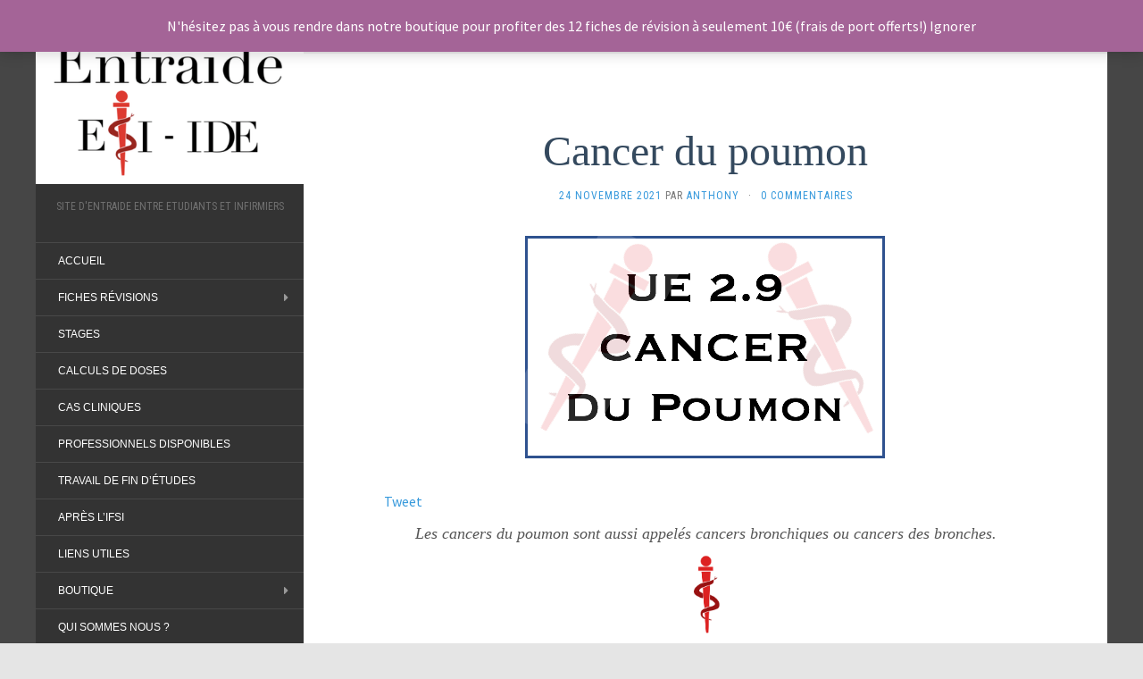

--- FILE ---
content_type: text/html; charset=UTF-8
request_url: https://entraide-esi-ide.com/tag/plevre/
body_size: 20731
content:
<!DOCTYPE html>
<html lang="fr-FR">
<head>
<meta charset="UTF-8" />
<meta http-equiv="X-UA-Compatible" content="IE=edge">
<meta name="viewport" content="width=device-width, initial-scale=1.0" />
<link rel="profile" href="https://gmpg.org/xfn/11" />
<link rel="pingback" href="https://entraide-esi-ide.com/xmlrpc.php" />
<meta name='robots' content='index, follow, max-image-preview:large, max-snippet:-1, max-video-preview:-1' />
<!-- This site is optimized with the Yoast SEO plugin v26.6 - https://yoast.com/wordpress/plugins/seo/ -->
<title>Archives des plèvre - ENTRAIDE ESI IDE</title>
<link rel="canonical" href="https://entraide-esi-ide.com/tag/plevre/" />
<meta property="og:locale" content="fr_FR" />
<meta property="og:type" content="article" />
<meta property="og:title" content="Archives des plèvre - ENTRAIDE ESI IDE" />
<meta property="og:url" content="https://entraide-esi-ide.com/tag/plevre/" />
<meta property="og:site_name" content="ENTRAIDE ESI IDE" />
<meta name="twitter:card" content="summary_large_image" />
<meta name="twitter:site" content="@ide_esi" />
<script type="application/ld+json" class="yoast-schema-graph">{"@context":"https://schema.org","@graph":[{"@type":"CollectionPage","@id":"https://entraide-esi-ide.com/tag/plevre/","url":"https://entraide-esi-ide.com/tag/plevre/","name":"Archives des plèvre - ENTRAIDE ESI IDE","isPartOf":{"@id":"https://entraide-esi-ide.com/#website"},"primaryImageOfPage":{"@id":"https://entraide-esi-ide.com/tag/plevre/#primaryimage"},"image":{"@id":"https://entraide-esi-ide.com/tag/plevre/#primaryimage"},"thumbnailUrl":"https://entraide-esi-ide.com/wp-content/uploads/2021/11/cancer-du-poumon.png","breadcrumb":{"@id":"https://entraide-esi-ide.com/tag/plevre/#breadcrumb"},"inLanguage":"fr-FR"},{"@type":"ImageObject","inLanguage":"fr-FR","@id":"https://entraide-esi-ide.com/tag/plevre/#primaryimage","url":"https://entraide-esi-ide.com/wp-content/uploads/2021/11/cancer-du-poumon.png","contentUrl":"https://entraide-esi-ide.com/wp-content/uploads/2021/11/cancer-du-poumon.png","width":412,"height":259},{"@type":"BreadcrumbList","@id":"https://entraide-esi-ide.com/tag/plevre/#breadcrumb","itemListElement":[{"@type":"ListItem","position":1,"name":"Accueil","item":"https://entraide-esi-ide.com/"},{"@type":"ListItem","position":2,"name":"plèvre"}]},{"@type":"WebSite","@id":"https://entraide-esi-ide.com/#website","url":"https://entraide-esi-ide.com/","name":"ENTRAIDE ESI IDE","description":"Site d&#039;Entraide entre Etudiants et Infirmiers","potentialAction":[{"@type":"SearchAction","target":{"@type":"EntryPoint","urlTemplate":"https://entraide-esi-ide.com/?s={search_term_string}"},"query-input":{"@type":"PropertyValueSpecification","valueRequired":true,"valueName":"search_term_string"}}],"inLanguage":"fr-FR"}]}</script>
<!-- / Yoast SEO plugin. -->
<link rel='dns-prefetch' href='//fonts.googleapis.com' />
<link rel="alternate" type="application/rss+xml" title="ENTRAIDE ESI IDE &raquo; Flux" href="https://entraide-esi-ide.com/feed/" />
<link rel="alternate" type="application/rss+xml" title="ENTRAIDE ESI IDE &raquo; Flux des commentaires" href="https://entraide-esi-ide.com/comments/feed/" />
<link rel="alternate" type="application/rss+xml" title="ENTRAIDE ESI IDE &raquo; Flux de l’étiquette plèvre" href="https://entraide-esi-ide.com/tag/plevre/feed/" />
<style id='wp-img-auto-sizes-contain-inline-css' type='text/css'>
img:is([sizes=auto i],[sizes^="auto," i]){contain-intrinsic-size:3000px 1500px}
/*# sourceURL=wp-img-auto-sizes-contain-inline-css */
</style>
<style id='wp-emoji-styles-inline-css' type='text/css'>
img.wp-smiley, img.emoji {
display: inline !important;
border: none !important;
box-shadow: none !important;
height: 1em !important;
width: 1em !important;
margin: 0 0.07em !important;
vertical-align: -0.1em !important;
background: none !important;
padding: 0 !important;
}
/*# sourceURL=wp-emoji-styles-inline-css */
</style>
<style id='wp-block-library-inline-css' type='text/css'>
:root{--wp-block-synced-color:#7a00df;--wp-block-synced-color--rgb:122,0,223;--wp-bound-block-color:var(--wp-block-synced-color);--wp-editor-canvas-background:#ddd;--wp-admin-theme-color:#007cba;--wp-admin-theme-color--rgb:0,124,186;--wp-admin-theme-color-darker-10:#006ba1;--wp-admin-theme-color-darker-10--rgb:0,107,160.5;--wp-admin-theme-color-darker-20:#005a87;--wp-admin-theme-color-darker-20--rgb:0,90,135;--wp-admin-border-width-focus:2px}@media (min-resolution:192dpi){:root{--wp-admin-border-width-focus:1.5px}}.wp-element-button{cursor:pointer}:root .has-very-light-gray-background-color{background-color:#eee}:root .has-very-dark-gray-background-color{background-color:#313131}:root .has-very-light-gray-color{color:#eee}:root .has-very-dark-gray-color{color:#313131}:root .has-vivid-green-cyan-to-vivid-cyan-blue-gradient-background{background:linear-gradient(135deg,#00d084,#0693e3)}:root .has-purple-crush-gradient-background{background:linear-gradient(135deg,#34e2e4,#4721fb 50%,#ab1dfe)}:root .has-hazy-dawn-gradient-background{background:linear-gradient(135deg,#faaca8,#dad0ec)}:root .has-subdued-olive-gradient-background{background:linear-gradient(135deg,#fafae1,#67a671)}:root .has-atomic-cream-gradient-background{background:linear-gradient(135deg,#fdd79a,#004a59)}:root .has-nightshade-gradient-background{background:linear-gradient(135deg,#330968,#31cdcf)}:root .has-midnight-gradient-background{background:linear-gradient(135deg,#020381,#2874fc)}:root{--wp--preset--font-size--normal:16px;--wp--preset--font-size--huge:42px}.has-regular-font-size{font-size:1em}.has-larger-font-size{font-size:2.625em}.has-normal-font-size{font-size:var(--wp--preset--font-size--normal)}.has-huge-font-size{font-size:var(--wp--preset--font-size--huge)}.has-text-align-center{text-align:center}.has-text-align-left{text-align:left}.has-text-align-right{text-align:right}.has-fit-text{white-space:nowrap!important}#end-resizable-editor-section{display:none}.aligncenter{clear:both}.items-justified-left{justify-content:flex-start}.items-justified-center{justify-content:center}.items-justified-right{justify-content:flex-end}.items-justified-space-between{justify-content:space-between}.screen-reader-text{border:0;clip-path:inset(50%);height:1px;margin:-1px;overflow:hidden;padding:0;position:absolute;width:1px;word-wrap:normal!important}.screen-reader-text:focus{background-color:#ddd;clip-path:none;color:#444;display:block;font-size:1em;height:auto;left:5px;line-height:normal;padding:15px 23px 14px;text-decoration:none;top:5px;width:auto;z-index:100000}html :where(.has-border-color){border-style:solid}html :where([style*=border-top-color]){border-top-style:solid}html :where([style*=border-right-color]){border-right-style:solid}html :where([style*=border-bottom-color]){border-bottom-style:solid}html :where([style*=border-left-color]){border-left-style:solid}html :where([style*=border-width]){border-style:solid}html :where([style*=border-top-width]){border-top-style:solid}html :where([style*=border-right-width]){border-right-style:solid}html :where([style*=border-bottom-width]){border-bottom-style:solid}html :where([style*=border-left-width]){border-left-style:solid}html :where(img[class*=wp-image-]){height:auto;max-width:100%}:where(figure){margin:0 0 1em}html :where(.is-position-sticky){--wp-admin--admin-bar--position-offset:var(--wp-admin--admin-bar--height,0px)}@media screen and (max-width:600px){html :where(.is-position-sticky){--wp-admin--admin-bar--position-offset:0px}}
/*# sourceURL=wp-block-library-inline-css */
</style><style id='wp-block-button-inline-css' type='text/css'>
.wp-block-button__link{align-content:center;box-sizing:border-box;cursor:pointer;display:inline-block;height:100%;text-align:center;word-break:break-word}.wp-block-button__link.aligncenter{text-align:center}.wp-block-button__link.alignright{text-align:right}:where(.wp-block-button__link){border-radius:9999px;box-shadow:none;padding:calc(.667em + 2px) calc(1.333em + 2px);text-decoration:none}.wp-block-button[style*=text-decoration] .wp-block-button__link{text-decoration:inherit}.wp-block-buttons>.wp-block-button.has-custom-width{max-width:none}.wp-block-buttons>.wp-block-button.has-custom-width .wp-block-button__link{width:100%}.wp-block-buttons>.wp-block-button.has-custom-font-size .wp-block-button__link{font-size:inherit}.wp-block-buttons>.wp-block-button.wp-block-button__width-25{width:calc(25% - var(--wp--style--block-gap, .5em)*.75)}.wp-block-buttons>.wp-block-button.wp-block-button__width-50{width:calc(50% - var(--wp--style--block-gap, .5em)*.5)}.wp-block-buttons>.wp-block-button.wp-block-button__width-75{width:calc(75% - var(--wp--style--block-gap, .5em)*.25)}.wp-block-buttons>.wp-block-button.wp-block-button__width-100{flex-basis:100%;width:100%}.wp-block-buttons.is-vertical>.wp-block-button.wp-block-button__width-25{width:25%}.wp-block-buttons.is-vertical>.wp-block-button.wp-block-button__width-50{width:50%}.wp-block-buttons.is-vertical>.wp-block-button.wp-block-button__width-75{width:75%}.wp-block-button.is-style-squared,.wp-block-button__link.wp-block-button.is-style-squared{border-radius:0}.wp-block-button.no-border-radius,.wp-block-button__link.no-border-radius{border-radius:0!important}:root :where(.wp-block-button .wp-block-button__link.is-style-outline),:root :where(.wp-block-button.is-style-outline>.wp-block-button__link){border:2px solid;padding:.667em 1.333em}:root :where(.wp-block-button .wp-block-button__link.is-style-outline:not(.has-text-color)),:root :where(.wp-block-button.is-style-outline>.wp-block-button__link:not(.has-text-color)){color:currentColor}:root :where(.wp-block-button .wp-block-button__link.is-style-outline:not(.has-background)),:root :where(.wp-block-button.is-style-outline>.wp-block-button__link:not(.has-background)){background-color:initial;background-image:none}
/*# sourceURL=https://entraide-esi-ide.com/wp-includes/blocks/button/style.min.css */
</style>
<style id='wp-block-heading-inline-css' type='text/css'>
h1:where(.wp-block-heading).has-background,h2:where(.wp-block-heading).has-background,h3:where(.wp-block-heading).has-background,h4:where(.wp-block-heading).has-background,h5:where(.wp-block-heading).has-background,h6:where(.wp-block-heading).has-background{padding:1.25em 2.375em}h1.has-text-align-left[style*=writing-mode]:where([style*=vertical-lr]),h1.has-text-align-right[style*=writing-mode]:where([style*=vertical-rl]),h2.has-text-align-left[style*=writing-mode]:where([style*=vertical-lr]),h2.has-text-align-right[style*=writing-mode]:where([style*=vertical-rl]),h3.has-text-align-left[style*=writing-mode]:where([style*=vertical-lr]),h3.has-text-align-right[style*=writing-mode]:where([style*=vertical-rl]),h4.has-text-align-left[style*=writing-mode]:where([style*=vertical-lr]),h4.has-text-align-right[style*=writing-mode]:where([style*=vertical-rl]),h5.has-text-align-left[style*=writing-mode]:where([style*=vertical-lr]),h5.has-text-align-right[style*=writing-mode]:where([style*=vertical-rl]),h6.has-text-align-left[style*=writing-mode]:where([style*=vertical-lr]),h6.has-text-align-right[style*=writing-mode]:where([style*=vertical-rl]){rotate:180deg}
/*# sourceURL=https://entraide-esi-ide.com/wp-includes/blocks/heading/style.min.css */
</style>
<style id='wp-block-image-inline-css' type='text/css'>
.wp-block-image>a,.wp-block-image>figure>a{display:inline-block}.wp-block-image img{box-sizing:border-box;height:auto;max-width:100%;vertical-align:bottom}@media not (prefers-reduced-motion){.wp-block-image img.hide{visibility:hidden}.wp-block-image img.show{animation:show-content-image .4s}}.wp-block-image[style*=border-radius] img,.wp-block-image[style*=border-radius]>a{border-radius:inherit}.wp-block-image.has-custom-border img{box-sizing:border-box}.wp-block-image.aligncenter{text-align:center}.wp-block-image.alignfull>a,.wp-block-image.alignwide>a{width:100%}.wp-block-image.alignfull img,.wp-block-image.alignwide img{height:auto;width:100%}.wp-block-image .aligncenter,.wp-block-image .alignleft,.wp-block-image .alignright,.wp-block-image.aligncenter,.wp-block-image.alignleft,.wp-block-image.alignright{display:table}.wp-block-image .aligncenter>figcaption,.wp-block-image .alignleft>figcaption,.wp-block-image .alignright>figcaption,.wp-block-image.aligncenter>figcaption,.wp-block-image.alignleft>figcaption,.wp-block-image.alignright>figcaption{caption-side:bottom;display:table-caption}.wp-block-image .alignleft{float:left;margin:.5em 1em .5em 0}.wp-block-image .alignright{float:right;margin:.5em 0 .5em 1em}.wp-block-image .aligncenter{margin-left:auto;margin-right:auto}.wp-block-image :where(figcaption){margin-bottom:1em;margin-top:.5em}.wp-block-image.is-style-circle-mask img{border-radius:9999px}@supports ((-webkit-mask-image:none) or (mask-image:none)) or (-webkit-mask-image:none){.wp-block-image.is-style-circle-mask img{border-radius:0;-webkit-mask-image:url('data:image/svg+xml;utf8,<svg viewBox="0 0 100 100" xmlns="http://www.w3.org/2000/svg"><circle cx="50" cy="50" r="50"/></svg>');mask-image:url('data:image/svg+xml;utf8,<svg viewBox="0 0 100 100" xmlns="http://www.w3.org/2000/svg"><circle cx="50" cy="50" r="50"/></svg>');mask-mode:alpha;-webkit-mask-position:center;mask-position:center;-webkit-mask-repeat:no-repeat;mask-repeat:no-repeat;-webkit-mask-size:contain;mask-size:contain}}:root :where(.wp-block-image.is-style-rounded img,.wp-block-image .is-style-rounded img){border-radius:9999px}.wp-block-image figure{margin:0}.wp-lightbox-container{display:flex;flex-direction:column;position:relative}.wp-lightbox-container img{cursor:zoom-in}.wp-lightbox-container img:hover+button{opacity:1}.wp-lightbox-container button{align-items:center;backdrop-filter:blur(16px) saturate(180%);background-color:#5a5a5a40;border:none;border-radius:4px;cursor:zoom-in;display:flex;height:20px;justify-content:center;opacity:0;padding:0;position:absolute;right:16px;text-align:center;top:16px;width:20px;z-index:100}@media not (prefers-reduced-motion){.wp-lightbox-container button{transition:opacity .2s ease}}.wp-lightbox-container button:focus-visible{outline:3px auto #5a5a5a40;outline:3px auto -webkit-focus-ring-color;outline-offset:3px}.wp-lightbox-container button:hover{cursor:pointer;opacity:1}.wp-lightbox-container button:focus{opacity:1}.wp-lightbox-container button:focus,.wp-lightbox-container button:hover,.wp-lightbox-container button:not(:hover):not(:active):not(.has-background){background-color:#5a5a5a40;border:none}.wp-lightbox-overlay{box-sizing:border-box;cursor:zoom-out;height:100vh;left:0;overflow:hidden;position:fixed;top:0;visibility:hidden;width:100%;z-index:100000}.wp-lightbox-overlay .close-button{align-items:center;cursor:pointer;display:flex;justify-content:center;min-height:40px;min-width:40px;padding:0;position:absolute;right:calc(env(safe-area-inset-right) + 16px);top:calc(env(safe-area-inset-top) + 16px);z-index:5000000}.wp-lightbox-overlay .close-button:focus,.wp-lightbox-overlay .close-button:hover,.wp-lightbox-overlay .close-button:not(:hover):not(:active):not(.has-background){background:none;border:none}.wp-lightbox-overlay .lightbox-image-container{height:var(--wp--lightbox-container-height);left:50%;overflow:hidden;position:absolute;top:50%;transform:translate(-50%,-50%);transform-origin:top left;width:var(--wp--lightbox-container-width);z-index:9999999999}.wp-lightbox-overlay .wp-block-image{align-items:center;box-sizing:border-box;display:flex;height:100%;justify-content:center;margin:0;position:relative;transform-origin:0 0;width:100%;z-index:3000000}.wp-lightbox-overlay .wp-block-image img{height:var(--wp--lightbox-image-height);min-height:var(--wp--lightbox-image-height);min-width:var(--wp--lightbox-image-width);width:var(--wp--lightbox-image-width)}.wp-lightbox-overlay .wp-block-image figcaption{display:none}.wp-lightbox-overlay button{background:none;border:none}.wp-lightbox-overlay .scrim{background-color:#fff;height:100%;opacity:.9;position:absolute;width:100%;z-index:2000000}.wp-lightbox-overlay.active{visibility:visible}@media not (prefers-reduced-motion){.wp-lightbox-overlay.active{animation:turn-on-visibility .25s both}.wp-lightbox-overlay.active img{animation:turn-on-visibility .35s both}.wp-lightbox-overlay.show-closing-animation:not(.active){animation:turn-off-visibility .35s both}.wp-lightbox-overlay.show-closing-animation:not(.active) img{animation:turn-off-visibility .25s both}.wp-lightbox-overlay.zoom.active{animation:none;opacity:1;visibility:visible}.wp-lightbox-overlay.zoom.active .lightbox-image-container{animation:lightbox-zoom-in .4s}.wp-lightbox-overlay.zoom.active .lightbox-image-container img{animation:none}.wp-lightbox-overlay.zoom.active .scrim{animation:turn-on-visibility .4s forwards}.wp-lightbox-overlay.zoom.show-closing-animation:not(.active){animation:none}.wp-lightbox-overlay.zoom.show-closing-animation:not(.active) .lightbox-image-container{animation:lightbox-zoom-out .4s}.wp-lightbox-overlay.zoom.show-closing-animation:not(.active) .lightbox-image-container img{animation:none}.wp-lightbox-overlay.zoom.show-closing-animation:not(.active) .scrim{animation:turn-off-visibility .4s forwards}}@keyframes show-content-image{0%{visibility:hidden}99%{visibility:hidden}to{visibility:visible}}@keyframes turn-on-visibility{0%{opacity:0}to{opacity:1}}@keyframes turn-off-visibility{0%{opacity:1;visibility:visible}99%{opacity:0;visibility:visible}to{opacity:0;visibility:hidden}}@keyframes lightbox-zoom-in{0%{transform:translate(calc((-100vw + var(--wp--lightbox-scrollbar-width))/2 + var(--wp--lightbox-initial-left-position)),calc(-50vh + var(--wp--lightbox-initial-top-position))) scale(var(--wp--lightbox-scale))}to{transform:translate(-50%,-50%) scale(1)}}@keyframes lightbox-zoom-out{0%{transform:translate(-50%,-50%) scale(1);visibility:visible}99%{visibility:visible}to{transform:translate(calc((-100vw + var(--wp--lightbox-scrollbar-width))/2 + var(--wp--lightbox-initial-left-position)),calc(-50vh + var(--wp--lightbox-initial-top-position))) scale(var(--wp--lightbox-scale));visibility:hidden}}
/*# sourceURL=https://entraide-esi-ide.com/wp-includes/blocks/image/style.min.css */
</style>
<style id='wp-block-list-inline-css' type='text/css'>
ol,ul{box-sizing:border-box}:root :where(.wp-block-list.has-background){padding:1.25em 2.375em}
/*# sourceURL=https://entraide-esi-ide.com/wp-includes/blocks/list/style.min.css */
</style>
<style id='wp-block-buttons-inline-css' type='text/css'>
.wp-block-buttons{box-sizing:border-box}.wp-block-buttons.is-vertical{flex-direction:column}.wp-block-buttons.is-vertical>.wp-block-button:last-child{margin-bottom:0}.wp-block-buttons>.wp-block-button{display:inline-block;margin:0}.wp-block-buttons.is-content-justification-left{justify-content:flex-start}.wp-block-buttons.is-content-justification-left.is-vertical{align-items:flex-start}.wp-block-buttons.is-content-justification-center{justify-content:center}.wp-block-buttons.is-content-justification-center.is-vertical{align-items:center}.wp-block-buttons.is-content-justification-right{justify-content:flex-end}.wp-block-buttons.is-content-justification-right.is-vertical{align-items:flex-end}.wp-block-buttons.is-content-justification-space-between{justify-content:space-between}.wp-block-buttons.aligncenter{text-align:center}.wp-block-buttons:not(.is-content-justification-space-between,.is-content-justification-right,.is-content-justification-left,.is-content-justification-center) .wp-block-button.aligncenter{margin-left:auto;margin-right:auto;width:100%}.wp-block-buttons[style*=text-decoration] .wp-block-button,.wp-block-buttons[style*=text-decoration] .wp-block-button__link{text-decoration:inherit}.wp-block-buttons.has-custom-font-size .wp-block-button__link{font-size:inherit}.wp-block-buttons .wp-block-button__link{width:100%}.wp-block-button.aligncenter{text-align:center}
/*# sourceURL=https://entraide-esi-ide.com/wp-includes/blocks/buttons/style.min.css */
</style>
<style id='wp-block-paragraph-inline-css' type='text/css'>
.is-small-text{font-size:.875em}.is-regular-text{font-size:1em}.is-large-text{font-size:2.25em}.is-larger-text{font-size:3em}.has-drop-cap:not(:focus):first-letter{float:left;font-size:8.4em;font-style:normal;font-weight:100;line-height:.68;margin:.05em .1em 0 0;text-transform:uppercase}body.rtl .has-drop-cap:not(:focus):first-letter{float:none;margin-left:.1em}p.has-drop-cap.has-background{overflow:hidden}:root :where(p.has-background){padding:1.25em 2.375em}:where(p.has-text-color:not(.has-link-color)) a{color:inherit}p.has-text-align-left[style*="writing-mode:vertical-lr"],p.has-text-align-right[style*="writing-mode:vertical-rl"]{rotate:180deg}
/*# sourceURL=https://entraide-esi-ide.com/wp-includes/blocks/paragraph/style.min.css */
</style>
<style id='wp-block-separator-inline-css' type='text/css'>
@charset "UTF-8";.wp-block-separator{border:none;border-top:2px solid}:root :where(.wp-block-separator.is-style-dots){height:auto;line-height:1;text-align:center}:root :where(.wp-block-separator.is-style-dots):before{color:currentColor;content:"···";font-family:serif;font-size:1.5em;letter-spacing:2em;padding-left:2em}.wp-block-separator.is-style-dots{background:none!important;border:none!important}
/*# sourceURL=https://entraide-esi-ide.com/wp-includes/blocks/separator/style.min.css */
</style>
<!-- <link rel='stylesheet' id='wc-blocks-style-css' href='https://entraide-esi-ide.com/wp-content/plugins/woocommerce/assets/client/blocks/wc-blocks.css?ver=wc-10.4.2' media='all' /> -->
<link rel="stylesheet" type="text/css" href="//entraide-esi-ide.com/wp-content/cache/wpfc-minified/q9p93p1y/6if9d.css" media="all"/>
<style id='global-styles-inline-css' type='text/css'>
:root{--wp--preset--aspect-ratio--square: 1;--wp--preset--aspect-ratio--4-3: 4/3;--wp--preset--aspect-ratio--3-4: 3/4;--wp--preset--aspect-ratio--3-2: 3/2;--wp--preset--aspect-ratio--2-3: 2/3;--wp--preset--aspect-ratio--16-9: 16/9;--wp--preset--aspect-ratio--9-16: 9/16;--wp--preset--color--black: #000000;--wp--preset--color--cyan-bluish-gray: #abb8c3;--wp--preset--color--white: #ffffff;--wp--preset--color--pale-pink: #f78da7;--wp--preset--color--vivid-red: #cf2e2e;--wp--preset--color--luminous-vivid-orange: #ff6900;--wp--preset--color--luminous-vivid-amber: #fcb900;--wp--preset--color--light-green-cyan: #7bdcb5;--wp--preset--color--vivid-green-cyan: #00d084;--wp--preset--color--pale-cyan-blue: #8ed1fc;--wp--preset--color--vivid-cyan-blue: #0693e3;--wp--preset--color--vivid-purple: #9b51e0;--wp--preset--gradient--vivid-cyan-blue-to-vivid-purple: linear-gradient(135deg,rgb(6,147,227) 0%,rgb(155,81,224) 100%);--wp--preset--gradient--light-green-cyan-to-vivid-green-cyan: linear-gradient(135deg,rgb(122,220,180) 0%,rgb(0,208,130) 100%);--wp--preset--gradient--luminous-vivid-amber-to-luminous-vivid-orange: linear-gradient(135deg,rgb(252,185,0) 0%,rgb(255,105,0) 100%);--wp--preset--gradient--luminous-vivid-orange-to-vivid-red: linear-gradient(135deg,rgb(255,105,0) 0%,rgb(207,46,46) 100%);--wp--preset--gradient--very-light-gray-to-cyan-bluish-gray: linear-gradient(135deg,rgb(238,238,238) 0%,rgb(169,184,195) 100%);--wp--preset--gradient--cool-to-warm-spectrum: linear-gradient(135deg,rgb(74,234,220) 0%,rgb(151,120,209) 20%,rgb(207,42,186) 40%,rgb(238,44,130) 60%,rgb(251,105,98) 80%,rgb(254,248,76) 100%);--wp--preset--gradient--blush-light-purple: linear-gradient(135deg,rgb(255,206,236) 0%,rgb(152,150,240) 100%);--wp--preset--gradient--blush-bordeaux: linear-gradient(135deg,rgb(254,205,165) 0%,rgb(254,45,45) 50%,rgb(107,0,62) 100%);--wp--preset--gradient--luminous-dusk: linear-gradient(135deg,rgb(255,203,112) 0%,rgb(199,81,192) 50%,rgb(65,88,208) 100%);--wp--preset--gradient--pale-ocean: linear-gradient(135deg,rgb(255,245,203) 0%,rgb(182,227,212) 50%,rgb(51,167,181) 100%);--wp--preset--gradient--electric-grass: linear-gradient(135deg,rgb(202,248,128) 0%,rgb(113,206,126) 100%);--wp--preset--gradient--midnight: linear-gradient(135deg,rgb(2,3,129) 0%,rgb(40,116,252) 100%);--wp--preset--font-size--small: 13px;--wp--preset--font-size--medium: 20px;--wp--preset--font-size--large: 36px;--wp--preset--font-size--x-large: 42px;--wp--preset--spacing--20: 0.44rem;--wp--preset--spacing--30: 0.67rem;--wp--preset--spacing--40: 1rem;--wp--preset--spacing--50: 1.5rem;--wp--preset--spacing--60: 2.25rem;--wp--preset--spacing--70: 3.38rem;--wp--preset--spacing--80: 5.06rem;--wp--preset--shadow--natural: 6px 6px 9px rgba(0, 0, 0, 0.2);--wp--preset--shadow--deep: 12px 12px 50px rgba(0, 0, 0, 0.4);--wp--preset--shadow--sharp: 6px 6px 0px rgba(0, 0, 0, 0.2);--wp--preset--shadow--outlined: 6px 6px 0px -3px rgb(255, 255, 255), 6px 6px rgb(0, 0, 0);--wp--preset--shadow--crisp: 6px 6px 0px rgb(0, 0, 0);}:where(.is-layout-flex){gap: 0.5em;}:where(.is-layout-grid){gap: 0.5em;}body .is-layout-flex{display: flex;}.is-layout-flex{flex-wrap: wrap;align-items: center;}.is-layout-flex > :is(*, div){margin: 0;}body .is-layout-grid{display: grid;}.is-layout-grid > :is(*, div){margin: 0;}:where(.wp-block-columns.is-layout-flex){gap: 2em;}:where(.wp-block-columns.is-layout-grid){gap: 2em;}:where(.wp-block-post-template.is-layout-flex){gap: 1.25em;}:where(.wp-block-post-template.is-layout-grid){gap: 1.25em;}.has-black-color{color: var(--wp--preset--color--black) !important;}.has-cyan-bluish-gray-color{color: var(--wp--preset--color--cyan-bluish-gray) !important;}.has-white-color{color: var(--wp--preset--color--white) !important;}.has-pale-pink-color{color: var(--wp--preset--color--pale-pink) !important;}.has-vivid-red-color{color: var(--wp--preset--color--vivid-red) !important;}.has-luminous-vivid-orange-color{color: var(--wp--preset--color--luminous-vivid-orange) !important;}.has-luminous-vivid-amber-color{color: var(--wp--preset--color--luminous-vivid-amber) !important;}.has-light-green-cyan-color{color: var(--wp--preset--color--light-green-cyan) !important;}.has-vivid-green-cyan-color{color: var(--wp--preset--color--vivid-green-cyan) !important;}.has-pale-cyan-blue-color{color: var(--wp--preset--color--pale-cyan-blue) !important;}.has-vivid-cyan-blue-color{color: var(--wp--preset--color--vivid-cyan-blue) !important;}.has-vivid-purple-color{color: var(--wp--preset--color--vivid-purple) !important;}.has-black-background-color{background-color: var(--wp--preset--color--black) !important;}.has-cyan-bluish-gray-background-color{background-color: var(--wp--preset--color--cyan-bluish-gray) !important;}.has-white-background-color{background-color: var(--wp--preset--color--white) !important;}.has-pale-pink-background-color{background-color: var(--wp--preset--color--pale-pink) !important;}.has-vivid-red-background-color{background-color: var(--wp--preset--color--vivid-red) !important;}.has-luminous-vivid-orange-background-color{background-color: var(--wp--preset--color--luminous-vivid-orange) !important;}.has-luminous-vivid-amber-background-color{background-color: var(--wp--preset--color--luminous-vivid-amber) !important;}.has-light-green-cyan-background-color{background-color: var(--wp--preset--color--light-green-cyan) !important;}.has-vivid-green-cyan-background-color{background-color: var(--wp--preset--color--vivid-green-cyan) !important;}.has-pale-cyan-blue-background-color{background-color: var(--wp--preset--color--pale-cyan-blue) !important;}.has-vivid-cyan-blue-background-color{background-color: var(--wp--preset--color--vivid-cyan-blue) !important;}.has-vivid-purple-background-color{background-color: var(--wp--preset--color--vivid-purple) !important;}.has-black-border-color{border-color: var(--wp--preset--color--black) !important;}.has-cyan-bluish-gray-border-color{border-color: var(--wp--preset--color--cyan-bluish-gray) !important;}.has-white-border-color{border-color: var(--wp--preset--color--white) !important;}.has-pale-pink-border-color{border-color: var(--wp--preset--color--pale-pink) !important;}.has-vivid-red-border-color{border-color: var(--wp--preset--color--vivid-red) !important;}.has-luminous-vivid-orange-border-color{border-color: var(--wp--preset--color--luminous-vivid-orange) !important;}.has-luminous-vivid-amber-border-color{border-color: var(--wp--preset--color--luminous-vivid-amber) !important;}.has-light-green-cyan-border-color{border-color: var(--wp--preset--color--light-green-cyan) !important;}.has-vivid-green-cyan-border-color{border-color: var(--wp--preset--color--vivid-green-cyan) !important;}.has-pale-cyan-blue-border-color{border-color: var(--wp--preset--color--pale-cyan-blue) !important;}.has-vivid-cyan-blue-border-color{border-color: var(--wp--preset--color--vivid-cyan-blue) !important;}.has-vivid-purple-border-color{border-color: var(--wp--preset--color--vivid-purple) !important;}.has-vivid-cyan-blue-to-vivid-purple-gradient-background{background: var(--wp--preset--gradient--vivid-cyan-blue-to-vivid-purple) !important;}.has-light-green-cyan-to-vivid-green-cyan-gradient-background{background: var(--wp--preset--gradient--light-green-cyan-to-vivid-green-cyan) !important;}.has-luminous-vivid-amber-to-luminous-vivid-orange-gradient-background{background: var(--wp--preset--gradient--luminous-vivid-amber-to-luminous-vivid-orange) !important;}.has-luminous-vivid-orange-to-vivid-red-gradient-background{background: var(--wp--preset--gradient--luminous-vivid-orange-to-vivid-red) !important;}.has-very-light-gray-to-cyan-bluish-gray-gradient-background{background: var(--wp--preset--gradient--very-light-gray-to-cyan-bluish-gray) !important;}.has-cool-to-warm-spectrum-gradient-background{background: var(--wp--preset--gradient--cool-to-warm-spectrum) !important;}.has-blush-light-purple-gradient-background{background: var(--wp--preset--gradient--blush-light-purple) !important;}.has-blush-bordeaux-gradient-background{background: var(--wp--preset--gradient--blush-bordeaux) !important;}.has-luminous-dusk-gradient-background{background: var(--wp--preset--gradient--luminous-dusk) !important;}.has-pale-ocean-gradient-background{background: var(--wp--preset--gradient--pale-ocean) !important;}.has-electric-grass-gradient-background{background: var(--wp--preset--gradient--electric-grass) !important;}.has-midnight-gradient-background{background: var(--wp--preset--gradient--midnight) !important;}.has-small-font-size{font-size: var(--wp--preset--font-size--small) !important;}.has-medium-font-size{font-size: var(--wp--preset--font-size--medium) !important;}.has-large-font-size{font-size: var(--wp--preset--font-size--large) !important;}.has-x-large-font-size{font-size: var(--wp--preset--font-size--x-large) !important;}
/*# sourceURL=global-styles-inline-css */
</style>
<style id='block-style-variation-styles-inline-css' type='text/css'>
:root :where(.wp-block-button.is-style-outline--1 .wp-block-button__link){background: transparent none;border-color: currentColor;border-width: 2px;border-style: solid;color: currentColor;padding-top: 0.667em;padding-right: 1.33em;padding-bottom: 0.667em;padding-left: 1.33em;}
/*# sourceURL=block-style-variation-styles-inline-css */
</style>
<style id='classic-theme-styles-inline-css' type='text/css'>
/*! This file is auto-generated */
.wp-block-button__link{color:#fff;background-color:#32373c;border-radius:9999px;box-shadow:none;text-decoration:none;padding:calc(.667em + 2px) calc(1.333em + 2px);font-size:1.125em}.wp-block-file__button{background:#32373c;color:#fff;text-decoration:none}
/*# sourceURL=/wp-includes/css/classic-themes.min.css */
</style>
<!-- <link rel='stylesheet' id='mpp_gutenberg-css' href='https://entraide-esi-ide.com/wp-content/plugins/metronet-profile-picture/dist/blocks.style.build.css?ver=2.6.3' media='all' /> -->
<!-- <link rel='stylesheet' id='woocommerce-layout-css' href='https://entraide-esi-ide.com/wp-content/plugins/woocommerce/assets/css/woocommerce-layout.css?ver=10.4.2' media='all' /> -->
<link rel="stylesheet" type="text/css" href="//entraide-esi-ide.com/wp-content/cache/wpfc-minified/jpd4d3kb/dmfe4.css" media="all"/>
<!-- <link rel='stylesheet' id='woocommerce-smallscreen-css' href='https://entraide-esi-ide.com/wp-content/plugins/woocommerce/assets/css/woocommerce-smallscreen.css?ver=10.4.2' media='only screen and (max-width: 768px)' /> -->
<link rel="stylesheet" type="text/css" href="//entraide-esi-ide.com/wp-content/cache/wpfc-minified/2zvpt6wn/h6vrb.css" media="only screen and (max-width: 768px)"/>
<!-- <link rel='stylesheet' id='woocommerce-general-css' href='https://entraide-esi-ide.com/wp-content/plugins/woocommerce/assets/css/woocommerce.css?ver=10.4.2' media='all' /> -->
<link rel="stylesheet" type="text/css" href="//entraide-esi-ide.com/wp-content/cache/wpfc-minified/77wv42zk/h6vrb.css" media="all"/>
<style id='woocommerce-inline-inline-css' type='text/css'>
.woocommerce form .form-row .required { visibility: visible; }
/*# sourceURL=woocommerce-inline-inline-css */
</style>
<!-- <link rel='stylesheet' id='cmplz-general-css' href='https://entraide-esi-ide.com/wp-content/plugins/complianz-gdpr/assets/css/cookieblocker.min.css?ver=1766005439' media='all' /> -->
<link rel="stylesheet" type="text/css" href="//entraide-esi-ide.com/wp-content/cache/wpfc-minified/3qoq7js/h6vrb.css" media="all"/>
<link rel='stylesheet' id='flat-fonts-css' href='//fonts.googleapis.com/css?family=Amatic+SC%7CSource+Sans+Pro:400,700%7COpen+Sans+Condensed%7CRoboto+Condensed' media='all' />
<!-- <link rel='stylesheet' id='flat-theme-css' href='https://entraide-esi-ide.com/wp-content/themes/flat/assets/css/flat.min.css?ver=1.7.11' media='all' /> -->
<!-- <link rel='stylesheet' id='flat-style-css' href='https://entraide-esi-ide.com/wp-content/themes/flat/style.css?ver=d0624911f34935290a88e670804a94ce' media='all' /> -->
<link rel="stylesheet" type="text/css" href="//entraide-esi-ide.com/wp-content/cache/wpfc-minified/jyrr7gat/h6vrb.css" media="all"/>
<script src='//entraide-esi-ide.com/wp-content/cache/wpfc-minified/7j9kojn4/2ksk7.js' type="text/javascript"></script>
<!-- <script type="text/javascript" src="https://entraide-esi-ide.com/wp-includes/js/jquery/jquery.min.js?ver=3.7.1" id="jquery-core-js"></script> -->
<!-- <script type="text/javascript" src="https://entraide-esi-ide.com/wp-includes/js/jquery/jquery-migrate.min.js?ver=3.4.1" id="jquery-migrate-js"></script> -->
<!-- <script type="text/javascript" src="https://entraide-esi-ide.com/wp-content/plugins/woocommerce/assets/js/jquery-blockui/jquery.blockUI.min.js?ver=2.7.0-wc.10.4.2" id="wc-jquery-blockui-js" defer="defer" data-wp-strategy="defer"></script> -->
<!-- <script type="text/javascript" src="https://entraide-esi-ide.com/wp-content/plugins/woocommerce/assets/js/js-cookie/js.cookie.min.js?ver=2.1.4-wc.10.4.2" id="wc-js-cookie-js" defer="defer" data-wp-strategy="defer"></script> -->
<script type="text/javascript" id="woocommerce-js-extra">
/* <![CDATA[ */
var woocommerce_params = {"ajax_url":"/wp-admin/admin-ajax.php","wc_ajax_url":"/?wc-ajax=%%endpoint%%","i18n_password_show":"Afficher le mot de passe","i18n_password_hide":"Masquer le mot de passe"};
//# sourceURL=woocommerce-js-extra
/* ]]> */
</script>
<script src='//entraide-esi-ide.com/wp-content/cache/wpfc-minified/lpo7a1h3/2ksk7.js' type="text/javascript"></script>
<!-- <script type="text/javascript" src="https://entraide-esi-ide.com/wp-content/plugins/woocommerce/assets/js/frontend/woocommerce.min.js?ver=10.4.2" id="woocommerce-js" defer="defer" data-wp-strategy="defer"></script> -->
<script type="text/javascript" id="WCPAY_ASSETS-js-extra">
/* <![CDATA[ */
var wcpayAssets = {"url":"https://entraide-esi-ide.com/wp-content/plugins/woocommerce-payments/dist/"};
//# sourceURL=WCPAY_ASSETS-js-extra
/* ]]> */
</script>
<script src='//entraide-esi-ide.com/wp-content/cache/wpfc-minified/rq4ijnc/h6vrc.js' type="text/javascript"></script>
<!-- <script type="text/javascript" src="https://entraide-esi-ide.com/wp-content/themes/flat/assets/js/flat.min.js?ver=1.7.11" id="flat-js-js"></script> -->
<!--[if lt IE 9]>
<script type="text/javascript" src="https://entraide-esi-ide.com/wp-content/themes/flat/assets/js/html5shiv.min.js?ver=3.7.2" id="html5shiv-js"></script>
<![endif]-->
<link rel="https://api.w.org/" href="https://entraide-esi-ide.com/wp-json/" /><link rel="alternate" title="JSON" type="application/json" href="https://entraide-esi-ide.com/wp-json/wp/v2/tags/798" /><link rel="EditURI" type="application/rsd+xml" title="RSD" href="https://entraide-esi-ide.com/xmlrpc.php?rsd" />
<!-- GA Google Analytics @ https://m0n.co/ga -->
<script type="text/plain" data-service="google-analytics" data-category="statistics" async data-cmplz-src="https://www.googletagmanager.com/gtag/js?id=UA-137802113-1"></script>
<script>
window.dataLayer = window.dataLayer || [];
function gtag(){dataLayer.push(arguments);}
gtag('js', new Date());
gtag('config', 'UA-137802113-1');
</script>
<style>.cmplz-hidden {
display: none !important;
}</style><link type="image/x-icon" href="https://entraide-esi-ide.com/wp-content/uploads/2019/03/logo-EEI-1-e1553510005613.png" rel="shortcut icon"><style type="text/css">#page:before, .sidebar-offcanvas, #secondary { background-color: #333333; }@media (max-width: 1199px) { #page &gt; .container { background-color: #333333; } }body { background-size: cover; }</style><style type="text/css">#masthead .site-title {font-family:Amatic SC}body {font-family:Source Sans Pro }h1,h2,h3,h4,h5,h6 {font-family:Open Sans Condensed}#masthead .site-description, .hentry .entry-meta {font-family:Roboto Condensed}</style>	<noscript><style>.woocommerce-product-gallery{ opacity: 1 !important; }</style></noscript>
<style type="text/css" id="custom-background-css">
body.custom-background { background-color: #e5e5e5; background-image: url("https://entraide-esi-ide.com/wp-content/uploads/2018/02/syringe-1597515__340.png"); background-position: left center; background-size: cover; background-repeat: no-repeat; background-attachment: fixed; }
</style>
<link rel="me" href="https://twitter.com/ide_esi" /><meta name="twitter:widgets:theme" content="dark" /><meta name="twitter:partner" content="tfwp" />
<meta name="twitter:card" content="summary" /><meta name="twitter:title" content="Étiquette : plèvre" /><meta name="twitter:site" content="@ide_esi" />
</head>
<body data-rsssl=1 data-cmplz=1 class="archive tag tag-plevre tag-798 custom-background wp-theme-flat theme-flat woocommerce-demo-store woocommerce-no-js" itemscope itemtype="http://schema.org/WebPage">
<div id="page">
<div class="container">
<div class="row row-offcanvas row-offcanvas-left">
<div id="secondary" class="col-lg-3">
<header id="masthead" class="site-header" role="banner">
<div class="hgroup">
<h1 class="site-title display-logo"><a href="https://entraide-esi-ide.com/" title="ENTRAIDE ESI IDE" rel="home"><img itemprop="primaryImageofPage" alt="ENTRAIDE ESI IDE" src="https://entraide-esi-ide.com/wp-content/uploads/2020/07/moyen.png" /></a></h1><h2 itemprop="description" class="site-description">Site d&#039;Entraide entre Etudiants et Infirmiers</h2>					</div>
<button type="button" class="btn btn-link hidden-lg toggle-sidebar" data-toggle="offcanvas" aria-label="Sidebar"><i class="fa fa-gear"></i></button>
<button type="button" class="btn btn-link hidden-lg toggle-navigation" aria-label="Navigation Menu"><i class="fa fa-bars"></i></button>
<nav id="site-navigation" class="navigation main-navigation" role="navigation">
<div class="nav-menu"><ul>
<li class="page_item page-item-2"><a href="https://entraide-esi-ide.com/">ACCUEIL</a></li>
<li class="page_item page-item-21 page_item_has_children"><a href="https://entraide-esi-ide.com/fiches-revisions/">Fiches révisions</a>
<ul class='children'>
<li class="page_item page-item-54 page_item_has_children"><a href="https://entraide-esi-ide.com/fiches-revisions/ue-1-sciences-sociales-humaines-et-droit/">UE 1 Sciences Humaines, Sociales et Droit</a>
<ul class='children'>
<li class="page_item page-item-57"><a href="https://entraide-esi-ide.com/fiches-revisions/ue-1-sciences-sociales-humaines-et-droit/ue-1-1-psychologie-sociologie-et-anthropologie/">UE 1.1 Psychologie, Sociologie et Anthropologie</a></li>
<li class="page_item page-item-59"><a href="https://entraide-esi-ide.com/fiches-revisions/ue-1-sciences-sociales-humaines-et-droit/ue-1-2-sante-publique-et-economie-de-la-sante/">UE 1.2 Santé Publique et Economie de la Santé</a></li>
<li class="page_item page-item-61"><a href="https://entraide-esi-ide.com/fiches-revisions/ue-1-sciences-sociales-humaines-et-droit/ue-1-3-legislation-ethique-deontologie/">UE 1.3 Législation, Ethique &#038; Déontologie</a></li>
</ul>
</li>
<li class="page_item page-item-63 page_item_has_children"><a href="https://entraide-esi-ide.com/fiches-revisions/ue-2-sciences-biologiques-et-medicales/">UE 2 Sciences Biologiques et Médicales</a>
<ul class='children'>
<li class="page_item page-item-65"><a href="https://entraide-esi-ide.com/fiches-revisions/ue-2-sciences-biologiques-et-medicales/ue-2-1-biologie-fondamentale/">UE 2.1 Biologie Fondamentale</a></li>
<li class="page_item page-item-67"><a href="https://entraide-esi-ide.com/fiches-revisions/ue-2-sciences-biologiques-et-medicales/ue-2-2-cycles-de-la-vie-et-grandes-fonctions/">UE 2.2 Cycles de la vie et grandes fonctions</a></li>
<li class="page_item page-item-69"><a href="https://entraide-esi-ide.com/fiches-revisions/ue-2-sciences-biologiques-et-medicales/ue-2-3-sante-maladie-handicap-accidents-de-la-vie/">UE 2.3 Santé, Maladie, Handicap, Accidents de la vie</a></li>
<li class="page_item page-item-71"><a href="https://entraide-esi-ide.com/fiches-revisions/ue-2-sciences-biologiques-et-medicales/ue-2-4-processus-traumatiques/">UE 2.4 Processus Traumatiques</a></li>
<li class="page_item page-item-73"><a href="https://entraide-esi-ide.com/fiches-revisions/ue-2-sciences-biologiques-et-medicales/ue-2-5-processus-inflammatoires-et-infectieux/">UE 2.5 Processus Inflammatoires et infectieux</a></li>
<li class="page_item page-item-77"><a href="https://entraide-esi-ide.com/fiches-revisions/ue-2-sciences-biologiques-et-medicales/ue-2-6-processus-psychopathologiques/">UE 2.6 Processus psychopathologiques</a></li>
<li class="page_item page-item-79"><a href="https://entraide-esi-ide.com/fiches-revisions/ue-2-sciences-biologiques-et-medicales/ue-2-7-defaillances-organiques-et-processus-degeneratifs/">UE 2.7 Défaillances organiques et processus dégénératifs</a></li>
<li class="page_item page-item-81"><a href="https://entraide-esi-ide.com/fiches-revisions/ue-2-sciences-biologiques-et-medicales/ue-2-8-processus-obstructifs/">UE 2.8 Processus Obstructifs</a></li>
<li class="page_item page-item-83"><a href="https://entraide-esi-ide.com/fiches-revisions/ue-2-sciences-biologiques-et-medicales/ue-2-9-processus-tumoraux/">UE 2.9 Processus Tumoraux</a></li>
<li class="page_item page-item-85"><a href="https://entraide-esi-ide.com/fiches-revisions/ue-2-sciences-biologiques-et-medicales/ue-2-10-infectiologie-hygiene/">UE 2.10 Infectiologie, hygiène</a></li>
<li class="page_item page-item-87"><a href="https://entraide-esi-ide.com/fiches-revisions/ue-2-sciences-biologiques-et-medicales/ue-2-11-pharmacologie-et-therapeutiques/">UE 2.11 Pharmacologie et Thérapeutiques</a></li>
</ul>
</li>
<li class="page_item page-item-89 page_item_has_children"><a href="https://entraide-esi-ide.com/fiches-revisions/ue-3-sciences-et-techniques-infirmieres-fondements-et-methodes/">UE 3 Sciences et Techniques Infirmières, Fondements et Méthodes</a>
<ul class='children'>
<li class="page_item page-item-91"><a href="https://entraide-esi-ide.com/fiches-revisions/ue-3-sciences-et-techniques-infirmieres-fondements-et-methodes/ue-3-1-raisonnement-et-demarche-clinique-infirmiere/">UE 3.1 Raisonnement et démarche clinique infirmière</a></li>
<li class="page_item page-item-93"><a href="https://entraide-esi-ide.com/fiches-revisions/ue-3-sciences-et-techniques-infirmieres-fondements-et-methodes/ue-3-2-projet-de-soins-infirmiers/">UE 3.2 Projet de soins infirmiers</a></li>
<li class="page_item page-item-95"><a href="https://entraide-esi-ide.com/fiches-revisions/ue-3-sciences-et-techniques-infirmieres-fondements-et-methodes/ue-3-3-roles-infirmiers-organisation-du-travail-et-interprofessionalite/">UE 3.3 Rôles Infirmiers, organisation du travail et interprofessionalité</a></li>
<li class="page_item page-item-97"><a href="https://entraide-esi-ide.com/fiches-revisions/ue-3-sciences-et-techniques-infirmieres-fondements-et-methodes/ue-3-4-initiation-a-la-demarche-de-recherche/">UE 3.4 Initiation à la démarche de recherche</a></li>
<li class="page_item page-item-99"><a href="https://entraide-esi-ide.com/fiches-revisions/ue-3-sciences-et-techniques-infirmieres-fondements-et-methodes/ue-3-5-encadrement-des-professionnels-de-soins/">UE 3.5 Encadrement des professionnels de soins</a></li>
</ul>
</li>
<li class="page_item page-item-101 page_item_has_children"><a href="https://entraide-esi-ide.com/fiches-revisions/ue-4-sciences-et-techniques-infirmieres-interventions/">UE 4 Sciences et Techniques Infirmières Interventions</a>
<ul class='children'>
<li class="page_item page-item-103"><a href="https://entraide-esi-ide.com/fiches-revisions/ue-4-sciences-et-techniques-infirmieres-interventions/ue-4-1-soins-de-confort-et-de-bien-etre/">UE 4.1 Soins de confort et de bien-être</a></li>
<li class="page_item page-item-105"><a href="https://entraide-esi-ide.com/fiches-revisions/ue-4-sciences-et-techniques-infirmieres-interventions/ue-4-2-soins-relationnels/">UE 4.2 Soins Relationnels</a></li>
<li class="page_item page-item-107"><a href="https://entraide-esi-ide.com/fiches-revisions/ue-4-sciences-et-techniques-infirmieres-interventions/ue-4-3-soins-durgence/">UE 4.3 Soins d&rsquo;Urgences</a></li>
<li class="page_item page-item-109"><a href="https://entraide-esi-ide.com/fiches-revisions/ue-4-sciences-et-techniques-infirmieres-interventions/ue-4-4-therapeutiques-et-contribution-au-diagnostic-medical/">UE 4.4 Thérapeutiques et contribution au diagnostic médical</a></li>
<li class="page_item page-item-111"><a href="https://entraide-esi-ide.com/fiches-revisions/ue-4-sciences-et-techniques-infirmieres-interventions/ue-4-5-soins-infirmiers-et-gestion-des-risques/">UE 4.5 Soins Infirmiers et gestion des risques</a></li>
<li class="page_item page-item-113"><a href="https://entraide-esi-ide.com/fiches-revisions/ue-4-sciences-et-techniques-infirmieres-interventions/ue-4-6-soins-educatifs-et-preventifs/">UE 4.6 Soins éducatifs et Préventifs</a></li>
<li class="page_item page-item-115"><a href="https://entraide-esi-ide.com/fiches-revisions/ue-4-sciences-et-techniques-infirmieres-interventions/ue-4-7-soins-palliatifs-et-de-fin-de-vie/">UE 4.7 Soins palliatifs et de fin de vie</a></li>
<li class="page_item page-item-117"><a href="https://entraide-esi-ide.com/fiches-revisions/ue-4-sciences-et-techniques-infirmieres-interventions/ue-4-8-qualite-des-soins-evaluation-des-pratiques/">UE 4.8 Qualité des soins, évaluation des pratiques</a></li>
</ul>
</li>
<li class="page_item page-item-119 page_item_has_children"><a href="https://entraide-esi-ide.com/fiches-revisions/ue-5-integration-des-savoirs-et-posture-professionnelle-infirmiere/">UE 5 Intégration des savoirs et posture professionnelle infirmière</a>
<ul class='children'>
<li class="page_item page-item-121"><a href="https://entraide-esi-ide.com/fiches-revisions/ue-5-integration-des-savoirs-et-posture-professionnelle-infirmiere/ue-5-1-accompagnement-de-la-personne-dans-la-realisation-de-ses-soins-quotidiens/">UE 5.1 Accompagnement de la personne dans la réalisation de ses soins quotidiens</a></li>
<li class="page_item page-item-123"><a href="https://entraide-esi-ide.com/fiches-revisions/ue-5-integration-des-savoirs-et-posture-professionnelle-infirmiere/ue-5-2-evaluation-dune-situation-clinique/">UE 5.2 Evaluation d&rsquo;une situation clinique</a></li>
<li class="page_item page-item-125"><a href="https://entraide-esi-ide.com/fiches-revisions/ue-5-integration-des-savoirs-et-posture-professionnelle-infirmiere/ue-5-3-communication-et-conduite-de-projet/">UE 5.3 Communication et conduite de projet</a></li>
<li class="page_item page-item-127"><a href="https://entraide-esi-ide.com/fiches-revisions/ue-5-integration-des-savoirs-et-posture-professionnelle-infirmiere/ue-5-4-soins-educatifs-et-formation-des-professionnnels-et-des-stagiaires/">UE 5.4 Soins éducatifs et formation des professionnnels et des stagiaires</a></li>
<li class="page_item page-item-129"><a href="https://entraide-esi-ide.com/fiches-revisions/ue-5-integration-des-savoirs-et-posture-professionnelle-infirmiere/ue-5-5-mise-en-oeuvre-des-therapeutiques-et-coordination-des-soins/">UE 5.5 Mise en oeuvre des thérapeutiques et coordination des soins</a></li>
<li class="page_item page-item-131"><a href="https://entraide-esi-ide.com/fiches-revisions/ue-5-integration-des-savoirs-et-posture-professionnelle-infirmiere/ue-5-6-analyse-de-la-qualite-et-traitement-des-donnees-scientifiques-et-professionnelles/">UE 5.6 Analyse de la qualité et traitement des données scientifiques et professionnelles</a></li>
<li class="page_item page-item-133"><a href="https://entraide-esi-ide.com/fiches-revisions/ue-5-integration-des-savoirs-et-posture-professionnelle-infirmiere/ue-5-7-optionnelle/">UE 5.7 Optionnelle</a></li>
<li class="page_item page-item-507"><a href="https://entraide-esi-ide.com/fiches-revisions/ue-5-integration-des-savoirs-et-posture-professionnelle-infirmiere/ue-5-8-stage-professionnel/">UE 5.8 Stage Professionnel</a></li>
</ul>
</li>
<li class="page_item page-item-135 page_item_has_children"><a href="https://entraide-esi-ide.com/fiches-revisions/ue-6-methodes-de-travail/">UE 6 Méthodes de Travail</a>
<ul class='children'>
<li class="page_item page-item-137"><a href="https://entraide-esi-ide.com/fiches-revisions/ue-6-methodes-de-travail/ue-6-1-methodes-de-travail/">UE 6.1 Méthodes de travail &#038; TIC</a></li>
<li class="page_item page-item-139"><a href="https://entraide-esi-ide.com/fiches-revisions/ue-6-methodes-de-travail/ue-6-2-anglais/">UE 6.2 Anglais</a></li>
</ul>
</li>
</ul>
</li>
<li class="page_item page-item-23"><a href="https://entraide-esi-ide.com/stages/">Stages</a></li>
<li class="page_item page-item-42"><a href="https://entraide-esi-ide.com/calculs-de-doses/">Calculs de doses</a></li>
<li class="page_item page-item-44"><a href="https://entraide-esi-ide.com/cas-cliniques/">Cas Cliniques</a></li>
<li class="page_item page-item-171"><a href="https://entraide-esi-ide.com/professionnels-disponibles/">Professionnels disponibles</a></li>
<li class="page_item page-item-46"><a href="https://entraide-esi-ide.com/travail-de-fin-detudes/">Travail de fin d&rsquo;études</a></li>
<li class="page_item page-item-50"><a href="https://entraide-esi-ide.com/apres-lifsi/">Après l&rsquo;IFSI</a></li>
<li class="page_item page-item-52"><a href="https://entraide-esi-ide.com/liens-utiles/">Liens utiles</a></li>
<li class="page_item page-item-5317 page_item_has_children"><a href="https://entraide-esi-ide.com/boutique/">Boutique</a>
<ul class='children'>
<li class="page_item page-item-5323"><a href="https://entraide-esi-ide.com/boutique/mon-compte/">Mon compte</a></li>
<li class="page_item page-item-5319"><a href="https://entraide-esi-ide.com/boutique/panier/">Panier</a></li>
<li class="page_item page-item-5321"><a href="https://entraide-esi-ide.com/boutique/commander/">Validation de la commande</a></li>
<li class="page_item page-item-5289"><a href="https://entraide-esi-ide.com/boutique/condition-generales-de-vente/">Conditions générales de vente</a></li>
</ul>
</li>
<li class="page_item page-item-1421"><a href="https://entraide-esi-ide.com/qui-sommes-nous/">Qui sommes nous ?</a></li>
<li class="page_item page-item-7189"><a href="https://entraide-esi-ide.com/politique-de-cookies-ue/">Politique de cookies (UE)</a></li>
</ul></div>
</nav>
</header>
<div class="sidebar-offcanvas">
<div id="main-sidebar" class="widget-area" role="complementary">
<aside id="search-2" class="widget widget_search">
<form method="get" id="searchform" action="https://entraide-esi-ide.com/">
<label for="s" class="assistive-text">Rechercher</label>
<input type="text" class="field" name="s" id="s" placeholder="Rechercher" />
<input type="submit" class="submit" name="submit" id="searchsubmit" value="Rechercher" />
</form>
</aside>
<aside id="recent-posts-2" class="widget widget_recent_entries">
<h3 class='widget-title'>Articles récents</h3>
<ul>
<li>
<a href="https://entraide-esi-ide.com/tfe-le-role-de-lexperience-dans-la-gestion-du-stress-en-situation-durgence-vitale/">(TFE) Le Rôle de l&rsquo;expérience dans la gestion du stress en situation d&rsquo;urgence vitale</a>
</li>
<li>
<a href="https://entraide-esi-ide.com/tfe-influence-de-la-contention-physique-sur-lutilisation-de-techniques-alternatives-par-les-infirmiers-face-a-un-patient-agite-en-psychiatrie/">(TFE) Influence de la contention physique sur l&rsquo;utilisation de techniques alternatives par les infirmiers face à un patient agité en psychiatrie</a>
</li>
<li>
<a href="https://entraide-esi-ide.com/tfe-lurgence-et-lhumain-quand-lun-ne-va-pas-sans-lautre/">(TFE) L&rsquo;urgence et l&rsquo;humain, quand l&rsquo;un ne va pas sans l&rsquo;autre</a>
</li>
<li>
<a href="https://entraide-esi-ide.com/tfe-au-coeur-du-soin-emotions-adaptabilite-et-formation-tutorale-chez-les-futurs-infirmiers/">(TFE) Au Coeur du Soin : Emotions, Adaptabilité et Formation Tutorale chez les Futurs Infirmiers</a>
</li>
<li>
<a href="https://entraide-esi-ide.com/tfe_se-comprendre-pour-mieux-vivre/">(TFE) Se comprendre pour mieux vivre</a>
</li>
</ul>
</aside>
<aside id="text-6" class="widget widget_text">
<h3 class='widget-title'>Devenir partenaire</h3>
<div class="textwidget"><p>Vous souhaitez voir apparaitre votre logo sur notre site ?<br />
<a href="mailto:contact@entraide-esi-ide.com">Contactez nous par mail pour connaitre les modalités.</a></p>
</div>
</aside>
<aside id="custom_html-2" class="widget_text widget widget_custom_html">
<h3 class='widget-title'>Nous soutenir !</h3>
<div class="textwidget custom-html-widget"><form action="https://www.paypal.com/cgi-bin/webscr" method="post" target="_top">
<input type="hidden" name="cmd" value="_s-xclick">
<input type="hidden" name="hosted_button_id" value="3GC64XBEUAH24">
<input type="image" src="https://www.paypalobjects.com/fr_FR/FR/i/btn/btn_donateCC_LG.gif" border="0" name="submit" alt="PayPal, le réflexe sécurité pour payer en ligne">
<img alt="" border="0" src="https://www.paypalobjects.com/fr_FR/i/scr/pixel.gif" width="1" height="1">
</form>
</div>					</aside>
</div>
</div>
</div>
<div id="primary" class="content-area col-lg-9" itemprop="mainContentOfPage">
<h1 class="page-title">Étiquette : <span>plèvre</span></h1>		
<div id="content" class="site-content" role="main">
<article itemscope itemtype="http://schema.org/Article" id="post-5336" class="post-5336 post type-post status-publish format-standard has-post-thumbnail hentry category-fiches-revisions tag-arbre-bronchique tag-bronche tag-cancer tag-cancer-poumon tag-neo-pulmonaire tag-plevre tag-poumon tag-processus-tumoraux tag-tumeur tag-ue-2-9">
<header class="entry-header">
<h2 class="entry-title" itemprop="name">
<a itemprop="url" href="https://entraide-esi-ide.com/cancer-du-poumon/" title="Lien permanent pour Cancer du poumon" rel="bookmark">Cancer du poumon</a>
</h2>
<div class="entry-meta"><span class="entry-date"><a href="https://entraide-esi-ide.com/cancer-du-poumon/" rel="bookmark"><time class="entry-date published" datetime="2021-11-24T14:48:28+01:00" itemprop="datepublished">24 novembre 2021</time></a></span> par <span class="author vcard" itemscope itemprop="author" itemtype="http://schema.org/Person"><a class="url fn n" href="https://entraide-esi-ide.com/author/anthony/" rel="author" itemprop="url"><span itemprop="name">Anthony</span></a></span><span class="sep">&middot;</span><span class="comments-link"><a href="https://entraide-esi-ide.com/cancer-du-poumon/#respond" itemprop="discussionUrl">0 Commentaires</a></span></div>
</header>
<div class="entry-thumbnail"><a href="https://entraide-esi-ide.com/cancer-du-poumon/" title="Lien permanent pour Cancer du poumon" rel="bookmark"><img width="412" height="259" src="https://entraide-esi-ide.com/wp-content/uploads/2021/11/cancer-du-poumon.png" class="attachment-post-thumbnail size-post-thumbnail wp-post-image" alt="" itemprop="thumbnailUrl" decoding="async" fetchpriority="high" srcset="https://entraide-esi-ide.com/wp-content/uploads/2021/11/cancer-du-poumon.png 412w, https://entraide-esi-ide.com/wp-content/uploads/2021/11/cancer-du-poumon-300x189.png 300w" sizes="(max-width: 412px) 100vw, 412px" /></a></div>
<div class="entry-content" itemprop="articleBody">
<div class="twitter-share"><a href="https://twitter.com/intent/tweet?url=https%3A%2F%2Fentraide-esi-ide.com%2Fcancer-du-poumon%2F&#038;via=ide_esi" class="twitter-share-button" data-size="large">Tweet</a></div>
<h4 class="has-text-align-center wp-block-heading"><em>Les cancers du poumon sont aussi appelés cancers bronchiques ou cancers des bronches.</em></h4>
<div class="wp-block-image">
<figure class="aligncenter size-large is-resized"><img decoding="async" src="https://entraide-esi-ide.com/wp-content/uploads/2019/03/53482189_807724832923860_8115552074017538048_n-469x1024.png" alt="" class="wp-image-2391" style="width:41px;height:90px" width="41" height="90"/></figure>
</div>
<hr class="wp-block-separator has-css-opacity is-style-default"/>
<h4 class="wp-block-heading"><strong>1- Généralités sur les poumons</strong></h4>
<p>Organes du système respiratoire intervenant dans les échanges gazeux. Ils fournissent l’oxygène et éliminent le dioxyde de carbone.</p>
<p><br>Ils sont au nombre de deux et sont situés dans la cage thoracique. Le poumon droit possède 3 lobes et le poumon gauche 2. Ils sont entourés d’une membrane appelée la plèvre.</p>
<div class="wp-block-image"><figure class="aligncenter size-full"><img decoding="async" width="674" height="349" src="https://entraide-esi-ide.com/wp-content/uploads/2021/11/Poumons.png" alt="" class="wp-image-5387" srcset="https://entraide-esi-ide.com/wp-content/uploads/2021/11/Poumons.png 674w, https://entraide-esi-ide.com/wp-content/uploads/2021/11/Poumons-600x311.png 600w, https://entraide-esi-ide.com/wp-content/uploads/2021/11/Poumons-300x155.png 300w" sizes="(max-width: 674px) 100vw, 674px" /></figure></div>
<hr class="wp-block-separator is-style-default"/>
<h4 class="wp-block-heading"><strong>2- Le cancer du poumon</strong></h4>
<p>Appelé aussi cancer bronchique ou cancer broncho-pulmonaire, il se développe à partir des cellules des bronches.</p>
<p>Il en existe deux types :</p>
<ul class="wp-block-list"><li>Cancer bronchique non à petites cellules (80%).</li><li>Cancer bronchique à petites cellules (multiplications de petites cellules avec le plus souvent une croissance rapide et une extension rapide aux autres organes, 20%.)</li></ul>
<p>C’est le cancer le plus meurtrier (1ère cause de décès dans le monde et en France) car souvent de découverte tardive et qui se propage facilement du fait de la circulation sanguine.<br>L’âge moyen de diagnostic est de 60 ans environ, avec 5 hommes pour 1 femme. Ce dernier ratio est en cours de modification : les femmes sont, elles aussi, de plus en plus touchées par ce cancer.</p>
<p>Il y a 4 stades d’évolution :</p>
<ul class="wp-block-list"><li>I : tumeur inférieure à 3 cm et localisée dans le poumon</li><li>II : tumeur propagée aux ganglions lymphatiques des bronches ou du hile</li><li>III : tumeur propagée aux ganglions lymphatiques du médiastin</li><li>IV : tumeur métastasée jusqu’à la plèvre, l’autre poumon ou un autre organe</li></ul>
<hr class="wp-block-separator is-style-default"/>
<h4 class="wp-block-heading"><strong>3- Facteurs de risque</strong></h4>
<ul class="wp-block-list"><li>Tabac (8 cancers sur 10) et exposition à la fumée secondaire (tabagisme passif, sapeurs-pompiers&#8230;)</li><li>Exposition prolongée à l&rsquo;amiante, aux gaz d&rsquo;échappement, à du radon, aux hydrocarbures, aux rayonnements ionisants</li><li>Fumer de manière générale (cannabis, narguilé&#8230;)</li></ul>
<hr class="wp-block-separator is-style-default"/>
<h4 class="wp-block-heading"><strong>4- Symptômes</strong></h4>
<ul class="wp-block-list"><li>Toux persistante sans cause apparente</li><li>Dyspnée ou respiration sifflante</li><li>Douleurs dans le thorax ou les épaules</li><li>Hémoptysies : crachats purulents ou sanguinolents</li><li>Pneumopathies infectieuses à répétition</li><li>Voix enrouée depuis plus de 4 semaines</li><li>Asthénie</li><li>Anorexie ou dysphagie, amaigrissement</li></ul>
<hr class="wp-block-separator is-style-default"/>
<h4 class="wp-block-heading"><strong>5- Dépistage et diagnostic</strong></h4>
<ul class="wp-block-list"><li>Radio du thorax</li><li>Scanner ou IRM thoracique (localisation et taille de la tumeur)</li><li>Fibroscopie bronchique avec biopsie pour examen histologique</li><li>Réalisation d’un bilan d’extension si nécessaire (TEP scan, scintigraphie osseuse&#8230;)</li></ul>
<hr class="wp-block-separator is-style-default"/>
<h4 class="wp-block-heading"><strong>6- Traitements et pronostic</strong></h4>
<h5 class="wp-block-heading"><strong>a<span style="text-decoration: underline;">&#8211; Ca</span></strong><span style="text-decoration: underline;"><strong>ncers à petites cellules</strong></span></h5>
<ul class="wp-block-list"><li>Chimiothérapie</li><li>Radiothérapie</li></ul>
<p>C’est une <strong><span style="text-decoration: underline;">urgence thérapeutique</span></strong> compte tenu de la vitesse de développement. Le pronostic est essentiellement mauvais également, puisqu’une rechute intervient le plus souvent dans les 12 mois après l’arrêt de la chimiothérapie.</p>
<h5 class="wp-block-heading"><strong><span style="text-decoration: underline;">b- Cancers non à petites cellules</span></strong></h5>
<ul class="wp-block-list"><li>Chirurgie (seul traitement curatif) avec lobectomie (partielle ou totale) ou pneumonectomie.</li><li>Radiothérapie</li><li>Chimiothérapie</li></ul>
<p>Le pronostic est <strong><span style="text-decoration: underline;">essentiellement mauvais</span></strong> puisque la tumeur est inopérable dans 2/3 des cancers. La survie à long terme dépend d’une localisation accessible et de la non existence de métastases ganglionnaires.</p>
<hr class="wp-block-separator is-style-default"/>
<h4 class="wp-block-heading"><strong>7- Prévention</strong></h4>
<ul class="wp-block-list"><li>Arrêt du tabac</li><li>Ne pas enfumer les autres</li><li>Aérer les espaces enfumés</li><li>Éviter l’exposition à des substances cancérogènes au travail (utiliser les équipements de protection individuelle)</li><li>Alimentation saine et équilibrée</li><li>Dépistage précoce</li></ul>
<hr class="wp-block-separator is-style-default"/>
<div class="wp-block-image">
<figure class="aligncenter size-large is-resized"><img decoding="async" src="https://entraide-esi-ide.com/wp-content/uploads/2019/03/53482189_807724832923860_8115552074017538048_n-469x1024.png" alt="" class="wp-image-2391" style="width:41px;height:90px" width="41" height="90"/></figure>
</div>
<hr class="wp-block-separator has-css-opacity is-style-default"/>
<p><strong><em>SOURCES</em></strong></p>
<ul class="wp-block-list"><li>http://sante-medecine.journaldesfemmes.fr/faq/14100-poumon-anatomie http://www.e-cancer.fr/Patients-et-proches/Les-cancers/Cancer-du-poumon/Les- points-cles</li><li>https://www.passeportsante.net/fr/Maux/Problemes/Fiche.aspx?doc=cancer_poumon _pm</li><li>https://www.ligue-cancer.net/localisation/poumon#1 https://cancer-du-poumon.ooreka.fr/comprendre/stades-cancer-poumon</li><li>Cours IFSI Moulins (03)</li><li>Cours IFSI Montluçon (03)</li><li>ALEXANDRE J. Processus Tumoraux, UE 2.9, Mémo Infirmier, Elsevier Masson, 2011</li></ul>
<div class="wp-block-image">
<figure class="aligncenter size-large is-resized"><img decoding="async" src="https://entraide-esi-ide.com/wp-content/uploads/2019/03/53482189_807724832923860_8115552074017538048_n-469x1024.png" alt="" class="wp-image-2391" style="width:41px;height:90px" width="41" height="90"/></figure>
</div>
<hr class="wp-block-separator has-css-opacity is-style-default"/>
<div class="wp-block-buttons is-content-justification-center is-layout-flex wp-block-buttons-is-layout-flex">
<div class="wp-block-button is-style-outline is-style-outline--1"><a class="wp-block-button__link has-black-color has-vivid-cyan-blue-background-color has-text-color has-background" href="/pdf/cours/2.9/K_poumon.pdf" target="_blank" rel="noreferrer noopener"><strong>Fiche au format PDF</strong></a></div>
</div>
</div>
</article>
</div>
											<footer class="site-info" itemscope itemtype="http://schema.org/WPFooter">
<a href="http://wordpress.org/" title="Plate-forme de publication personnelle à la pointe de la sémantique">Fièrement propulsé par WordPress</a>.
Thème Flat 1.7.11 par <a rel="nofollow" href="https://themeisle.com/themes/flat/" title="Flat WordPress Theme">Themeisle</a>				</footer>
</div>
</div>
</div>
</div>
<script type="speculationrules">
{"prefetch":[{"source":"document","where":{"and":[{"href_matches":"/*"},{"not":{"href_matches":["/wp-*.php","/wp-admin/*","/wp-content/uploads/*","/wp-content/*","/wp-content/plugins/*","/wp-content/themes/flat/*","/*\\?(.+)"]}},{"not":{"selector_matches":"a[rel~=\"nofollow\"]"}},{"not":{"selector_matches":".no-prefetch, .no-prefetch a"}}]},"eagerness":"conservative"}]}
</script>
<p role="complementary" aria-label="Notification de la boutique" class="woocommerce-store-notice demo_store" data-notice-id="30fd92bd6b5ed249d4a1266809b4fb77" style="display:none;">N'hésitez pas à vous rendre dans notre boutique pour profiter des 12 fiches de révision à seulement 10€ (frais de port offerts!)  <a role="button" href="#" class="woocommerce-store-notice__dismiss-link">Ignorer</a></p>
<!-- Consent Management powered by Complianz | GDPR/CCPA Cookie Consent https://wordpress.org/plugins/complianz-gdpr -->
<div id="cmplz-cookiebanner-container"><div class="cmplz-cookiebanner cmplz-hidden banner-1 bottom-right-view-preferences optin cmplz-bottom-right cmplz-categories-type-view-preferences" aria-modal="true" data-nosnippet="true" role="dialog" aria-live="polite" aria-labelledby="cmplz-header-1-optin" aria-describedby="cmplz-message-1-optin">
<div class="cmplz-header">
<div class="cmplz-logo"></div>
<div class="cmplz-title" id="cmplz-header-1-optin">Manage Cookie Consent</div>
<div class="cmplz-close" tabindex="0" role="button" aria-label="Fermer la boîte de dialogue">
<svg aria-hidden="true" focusable="false" data-prefix="fas" data-icon="times" class="svg-inline--fa fa-times fa-w-11" role="img" xmlns="http://www.w3.org/2000/svg" viewBox="0 0 352 512"><path fill="currentColor" d="M242.72 256l100.07-100.07c12.28-12.28 12.28-32.19 0-44.48l-22.24-22.24c-12.28-12.28-32.19-12.28-44.48 0L176 189.28 75.93 89.21c-12.28-12.28-32.19-12.28-44.48 0L9.21 111.45c-12.28 12.28-12.28 32.19 0 44.48L109.28 256 9.21 356.07c-12.28 12.28-12.28 32.19 0 44.48l22.24 22.24c12.28 12.28 32.2 12.28 44.48 0L176 322.72l100.07 100.07c12.28 12.28 32.2 12.28 44.48 0l22.24-22.24c12.28-12.28 12.28-32.19 0-44.48L242.72 256z"></path></svg>
</div>
</div>
<div class="cmplz-divider cmplz-divider-header"></div>
<div class="cmplz-body">
<div class="cmplz-message" id="cmplz-message-1-optin">To provide the best experiences, we use technologies like cookies to store and/or access device information. Consenting to these technologies will allow us to process data such as browsing behavior or unique IDs on this site. Not consenting or withdrawing consent, may adversely affect certain features and functions.</div>
<!-- categories start -->
<div class="cmplz-categories">
<details class="cmplz-category cmplz-functional" >
<summary>
<span class="cmplz-category-header">
<span class="cmplz-category-title">Functional</span>
<span class='cmplz-always-active'>
<span class="cmplz-banner-checkbox">
<input type="checkbox"
id="cmplz-functional-optin"
data-category="cmplz_functional"
class="cmplz-consent-checkbox cmplz-functional"
size="40"
value="1"/>
<label class="cmplz-label" for="cmplz-functional-optin"><span class="screen-reader-text">Functional</span></label>
</span>
Toujours activé							</span>
<span class="cmplz-icon cmplz-open">
<svg xmlns="http://www.w3.org/2000/svg" viewBox="0 0 448 512"  height="18" ><path d="M224 416c-8.188 0-16.38-3.125-22.62-9.375l-192-192c-12.5-12.5-12.5-32.75 0-45.25s32.75-12.5 45.25 0L224 338.8l169.4-169.4c12.5-12.5 32.75-12.5 45.25 0s12.5 32.75 0 45.25l-192 192C240.4 412.9 232.2 416 224 416z"/></svg>
</span>
</span>
</summary>
<div class="cmplz-description">
<span class="cmplz-description-functional">The technical storage or access is strictly necessary for the legitimate purpose of enabling the use of a specific service explicitly requested by the subscriber or user, or for the sole purpose of carrying out the transmission of a communication over an electronic communications network.</span>
</div>
</details>
<details class="cmplz-category cmplz-preferences" >
<summary>
<span class="cmplz-category-header">
<span class="cmplz-category-title">Préférences</span>
<span class="cmplz-banner-checkbox">
<input type="checkbox"
id="cmplz-preferences-optin"
data-category="cmplz_preferences"
class="cmplz-consent-checkbox cmplz-preferences"
size="40"
value="1"/>
<label class="cmplz-label" for="cmplz-preferences-optin"><span class="screen-reader-text">Préférences</span></label>
</span>
<span class="cmplz-icon cmplz-open">
<svg xmlns="http://www.w3.org/2000/svg" viewBox="0 0 448 512"  height="18" ><path d="M224 416c-8.188 0-16.38-3.125-22.62-9.375l-192-192c-12.5-12.5-12.5-32.75 0-45.25s32.75-12.5 45.25 0L224 338.8l169.4-169.4c12.5-12.5 32.75-12.5 45.25 0s12.5 32.75 0 45.25l-192 192C240.4 412.9 232.2 416 224 416z"/></svg>
</span>
</span>
</summary>
<div class="cmplz-description">
<span class="cmplz-description-preferences">L’accès ou le stockage technique est nécessaire dans la finalité d’intérêt légitime de stocker des préférences qui ne sont pas demandées par l’abonné ou l’internaute.</span>
</div>
</details>
<details class="cmplz-category cmplz-statistics" >
<summary>
<span class="cmplz-category-header">
<span class="cmplz-category-title">Statistics</span>
<span class="cmplz-banner-checkbox">
<input type="checkbox"
id="cmplz-statistics-optin"
data-category="cmplz_statistics"
class="cmplz-consent-checkbox cmplz-statistics"
size="40"
value="1"/>
<label class="cmplz-label" for="cmplz-statistics-optin"><span class="screen-reader-text">Statistics</span></label>
</span>
<span class="cmplz-icon cmplz-open">
<svg xmlns="http://www.w3.org/2000/svg" viewBox="0 0 448 512"  height="18" ><path d="M224 416c-8.188 0-16.38-3.125-22.62-9.375l-192-192c-12.5-12.5-12.5-32.75 0-45.25s32.75-12.5 45.25 0L224 338.8l169.4-169.4c12.5-12.5 32.75-12.5 45.25 0s12.5 32.75 0 45.25l-192 192C240.4 412.9 232.2 416 224 416z"/></svg>
</span>
</span>
</summary>
<div class="cmplz-description">
<span class="cmplz-description-statistics">The technical storage or access that is used exclusively for statistical purposes.</span>
<span class="cmplz-description-statistics-anonymous">Le stockage ou l’accès technique qui est utilisé exclusivement dans des finalités statistiques anonymes. En l’absence d’une assignation à comparaître, d’une conformité volontaire de la part de votre fournisseur d’accès à internet ou d’enregistrements supplémentaires provenant d’une tierce partie, les informations stockées ou extraites à cette seule fin ne peuvent généralement pas être utilisées pour vous identifier.</span>
</div>
</details>
<details class="cmplz-category cmplz-marketing" >
<summary>
<span class="cmplz-category-header">
<span class="cmplz-category-title">Marketing</span>
<span class="cmplz-banner-checkbox">
<input type="checkbox"
id="cmplz-marketing-optin"
data-category="cmplz_marketing"
class="cmplz-consent-checkbox cmplz-marketing"
size="40"
value="1"/>
<label class="cmplz-label" for="cmplz-marketing-optin"><span class="screen-reader-text">Marketing</span></label>
</span>
<span class="cmplz-icon cmplz-open">
<svg xmlns="http://www.w3.org/2000/svg" viewBox="0 0 448 512"  height="18" ><path d="M224 416c-8.188 0-16.38-3.125-22.62-9.375l-192-192c-12.5-12.5-12.5-32.75 0-45.25s32.75-12.5 45.25 0L224 338.8l169.4-169.4c12.5-12.5 32.75-12.5 45.25 0s12.5 32.75 0 45.25l-192 192C240.4 412.9 232.2 416 224 416z"/></svg>
</span>
</span>
</summary>
<div class="cmplz-description">
<span class="cmplz-description-marketing">The technical storage or access is required to create user profiles to send advertising, or to track the user on a website or across several websites for similar marketing purposes.</span>
</div>
</details>
</div><!-- categories end -->
</div>
<div class="cmplz-links cmplz-information">
<ul>
<li><a class="cmplz-link cmplz-manage-options cookie-statement" href="#" data-relative_url="#cmplz-manage-consent-container">Gérer les options</a></li>
<li><a class="cmplz-link cmplz-manage-third-parties cookie-statement" href="#" data-relative_url="#cmplz-cookies-overview">Gérer les services</a></li>
<li><a class="cmplz-link cmplz-manage-vendors tcf cookie-statement" href="#" data-relative_url="#cmplz-tcf-wrapper">Gérer {vendor_count} fournisseurs</a></li>
<li><a class="cmplz-link cmplz-external cmplz-read-more-purposes tcf" target="_blank" rel="noopener noreferrer nofollow" href="https://cookiedatabase.org/tcf/purposes/" aria-label="En savoir plus sur les finalités de TCF de la base de données de cookies">En savoir plus sur ces finalités</a></li>
</ul>
</div>
<div class="cmplz-divider cmplz-footer"></div>
<div class="cmplz-buttons">
<button class="cmplz-btn cmplz-accept">Accept</button>
<button class="cmplz-btn cmplz-deny">Deny</button>
<button class="cmplz-btn cmplz-view-preferences">View preferences</button>
<button class="cmplz-btn cmplz-save-preferences">Save preferences</button>
<a class="cmplz-btn cmplz-manage-options tcf cookie-statement" href="#" data-relative_url="#cmplz-manage-consent-container">View preferences</a>
</div>
<div class="cmplz-documents cmplz-links">
<ul>
<li><a class="cmplz-link cookie-statement" href="#" data-relative_url="">{title}</a></li>
<li><a class="cmplz-link privacy-statement" href="#" data-relative_url="">{title}</a></li>
<li><a class="cmplz-link impressum" href="#" data-relative_url="">{title}</a></li>
</ul>
</div>
</div>
</div>
<div id="cmplz-manage-consent" data-nosnippet="true"><button class="cmplz-btn cmplz-hidden cmplz-manage-consent manage-consent-1">Manage consent</button>
</div>	<script type='text/javascript'>
(function () {
var c = document.body.className;
c = c.replace(/woocommerce-no-js/, 'woocommerce-js');
document.body.className = c;
})();
</script>
<script type="text/javascript" src="https://entraide-esi-ide.com/wp-content/plugins/metronet-profile-picture/js/mpp-frontend.js?ver=2.6.3" id="mpp_gutenberg_tabs-js"></script>
<script type="text/javascript" id="awdr-main-js-extra">
/* <![CDATA[ */
var awdr_params = {"ajaxurl":"https://entraide-esi-ide.com/wp-admin/admin-ajax.php","nonce":"df1cf8fa54","enable_update_price_with_qty":"show_when_matched","refresh_order_review":"0","custom_target_simple_product":"","custom_target_variable_product":"","js_init_trigger":"","awdr_opacity_to_bulk_table":"","awdr_dynamic_bulk_table_status":"0","awdr_dynamic_bulk_table_off":"on","custom_simple_product_id_selector":"","custom_variable_product_id_selector":""};
//# sourceURL=awdr-main-js-extra
/* ]]> */
</script>
<script type="text/javascript" src="https://entraide-esi-ide.com/wp-content/plugins/woo-discount-rules/v2/Assets/Js/site_main.js?ver=2.6.13" id="awdr-main-js"></script>
<script type="text/javascript" src="https://entraide-esi-ide.com/wp-content/plugins/woo-discount-rules/v2/Assets/Js/awdr-dynamic-price.js?ver=2.6.13" id="awdr-dynamic-price-js"></script>
<script type="text/javascript" src="https://entraide-esi-ide.com/wp-content/plugins/woocommerce/assets/js/sourcebuster/sourcebuster.min.js?ver=10.4.2" id="sourcebuster-js-js"></script>
<script type="text/javascript" id="wc-order-attribution-js-extra">
/* <![CDATA[ */
var wc_order_attribution = {"params":{"lifetime":1.0e-5,"session":30,"base64":false,"ajaxurl":"https://entraide-esi-ide.com/wp-admin/admin-ajax.php","prefix":"wc_order_attribution_","allowTracking":true},"fields":{"source_type":"current.typ","referrer":"current_add.rf","utm_campaign":"current.cmp","utm_source":"current.src","utm_medium":"current.mdm","utm_content":"current.cnt","utm_id":"current.id","utm_term":"current.trm","utm_source_platform":"current.plt","utm_creative_format":"current.fmt","utm_marketing_tactic":"current.tct","session_entry":"current_add.ep","session_start_time":"current_add.fd","session_pages":"session.pgs","session_count":"udata.vst","user_agent":"udata.uag"}};
//# sourceURL=wc-order-attribution-js-extra
/* ]]> */
</script>
<script type="text/javascript" src="https://entraide-esi-ide.com/wp-content/plugins/woocommerce/assets/js/frontend/order-attribution.min.js?ver=10.4.2" id="wc-order-attribution-js"></script>
<script type="text/javascript" id="cmplz-cookiebanner-js-extra">
/* <![CDATA[ */
var complianz = {"prefix":"cmplz_","user_banner_id":"1","set_cookies":[],"block_ajax_content":"","banner_version":"18","version":"7.4.4.2","store_consent":"","do_not_track_enabled":"1","consenttype":"optin","region":"eu","geoip":"","dismiss_timeout":"","disable_cookiebanner":"1","soft_cookiewall":"","dismiss_on_scroll":"","cookie_expiry":"365","url":"https://entraide-esi-ide.com/wp-json/complianz/v1/","locale":"lang=fr&locale=fr_FR","set_cookies_on_root":"","cookie_domain":"","current_policy_id":"29","cookie_path":"/","categories":{"statistics":"statistiques","marketing":"marketing"},"tcf_active":"","placeholdertext":"Cliquez pour accepter les cookies {category} et activer ce contenu","css_file":"https://entraide-esi-ide.com/wp-content/uploads/complianz/css/banner-{banner_id}-{type}.css?v=18","page_links":{"eu":{"cookie-statement":{"title":"Politique de cookies ","url":"https://entraide-esi-ide.com/politique-de-cookies-ue/"}}},"tm_categories":"","forceEnableStats":"","preview":"","clean_cookies":"","aria_label":"Cliquez pour accepter les cookies {category} et activer ce contenu"};
//# sourceURL=cmplz-cookiebanner-js-extra
/* ]]> */
</script>
<script defer type="text/javascript" src="https://entraide-esi-ide.com/wp-content/plugins/complianz-gdpr/cookiebanner/js/complianz.min.js?ver=1766005440" id="cmplz-cookiebanner-js"></script>
<script type="text/javascript" id="cmplz-cookiebanner-js-after">
/* <![CDATA[ */
let cmplzBlockedContent = document.querySelector('.cmplz-blocked-content-notice');
if ( cmplzBlockedContent) {
cmplzBlockedContent.addEventListener('click', function(event) {
event.stopPropagation();
});
}
//# sourceURL=cmplz-cookiebanner-js-after
/* ]]> */
</script>
<script type="text/javascript" id="twitter-wjs-js-extra">
/* <![CDATA[ */
window.twttr=(function(w){t=w.twttr||{};t._e=[];t.ready=function(f){t._e.push(f);};return t;}(window));
//# sourceURL=twitter-wjs-js-extra
/* ]]> */
</script>
<script data-service="twitter" data-category="marketing" type="text/plain" id="twitter-wjs" async defer data-cmplz-src="https://platform.twitter.com/widgets.js" charset="utf-8"></script>
<script id="wp-emoji-settings" type="application/json">
{"baseUrl":"https://s.w.org/images/core/emoji/17.0.2/72x72/","ext":".png","svgUrl":"https://s.w.org/images/core/emoji/17.0.2/svg/","svgExt":".svg","source":{"concatemoji":"https://entraide-esi-ide.com/wp-includes/js/wp-emoji-release.min.js?ver=d0624911f34935290a88e670804a94ce"}}
</script>
<script type="module">
/* <![CDATA[ */
/*! This file is auto-generated */
const a=JSON.parse(document.getElementById("wp-emoji-settings").textContent),o=(window._wpemojiSettings=a,"wpEmojiSettingsSupports"),s=["flag","emoji"];function i(e){try{var t={supportTests:e,timestamp:(new Date).valueOf()};sessionStorage.setItem(o,JSON.stringify(t))}catch(e){}}function c(e,t,n){e.clearRect(0,0,e.canvas.width,e.canvas.height),e.fillText(t,0,0);t=new Uint32Array(e.getImageData(0,0,e.canvas.width,e.canvas.height).data);e.clearRect(0,0,e.canvas.width,e.canvas.height),e.fillText(n,0,0);const a=new Uint32Array(e.getImageData(0,0,e.canvas.width,e.canvas.height).data);return t.every((e,t)=>e===a[t])}function p(e,t){e.clearRect(0,0,e.canvas.width,e.canvas.height),e.fillText(t,0,0);var n=e.getImageData(16,16,1,1);for(let e=0;e<n.data.length;e++)if(0!==n.data[e])return!1;return!0}function u(e,t,n,a){switch(t){case"flag":return n(e,"\ud83c\udff3\ufe0f\u200d\u26a7\ufe0f","\ud83c\udff3\ufe0f\u200b\u26a7\ufe0f")?!1:!n(e,"\ud83c\udde8\ud83c\uddf6","\ud83c\udde8\u200b\ud83c\uddf6")&&!n(e,"\ud83c\udff4\udb40\udc67\udb40\udc62\udb40\udc65\udb40\udc6e\udb40\udc67\udb40\udc7f","\ud83c\udff4\u200b\udb40\udc67\u200b\udb40\udc62\u200b\udb40\udc65\u200b\udb40\udc6e\u200b\udb40\udc67\u200b\udb40\udc7f");case"emoji":return!a(e,"\ud83e\u1fac8")}return!1}function f(e,t,n,a){let r;const o=(r="undefined"!=typeof WorkerGlobalScope&&self instanceof WorkerGlobalScope?new OffscreenCanvas(300,150):document.createElement("canvas")).getContext("2d",{willReadFrequently:!0}),s=(o.textBaseline="top",o.font="600 32px Arial",{});return e.forEach(e=>{s[e]=t(o,e,n,a)}),s}function r(e){var t=document.createElement("script");t.src=e,t.defer=!0,document.head.appendChild(t)}a.supports={everything:!0,everythingExceptFlag:!0},new Promise(t=>{let n=function(){try{var e=JSON.parse(sessionStorage.getItem(o));if("object"==typeof e&&"number"==typeof e.timestamp&&(new Date).valueOf()<e.timestamp+604800&&"object"==typeof e.supportTests)return e.supportTests}catch(e){}return null}();if(!n){if("undefined"!=typeof Worker&&"undefined"!=typeof OffscreenCanvas&&"undefined"!=typeof URL&&URL.createObjectURL&&"undefined"!=typeof Blob)try{var e="postMessage("+f.toString()+"("+[JSON.stringify(s),u.toString(),c.toString(),p.toString()].join(",")+"));",a=new Blob([e],{type:"text/javascript"});const r=new Worker(URL.createObjectURL(a),{name:"wpTestEmojiSupports"});return void(r.onmessage=e=>{i(n=e.data),r.terminate(),t(n)})}catch(e){}i(n=f(s,u,c,p))}t(n)}).then(e=>{for(const n in e)a.supports[n]=e[n],a.supports.everything=a.supports.everything&&a.supports[n],"flag"!==n&&(a.supports.everythingExceptFlag=a.supports.everythingExceptFlag&&a.supports[n]);var t;a.supports.everythingExceptFlag=a.supports.everythingExceptFlag&&!a.supports.flag,a.supports.everything||((t=a.source||{}).concatemoji?r(t.concatemoji):t.wpemoji&&t.twemoji&&(r(t.twemoji),r(t.wpemoji)))});
//# sourceURL=https://entraide-esi-ide.com/wp-includes/js/wp-emoji-loader.min.js
/* ]]> */
</script>
<!-- Statistics script Complianz GDPR/CCPA -->
<script type="text/plain"							data-category="statistics">window['gtag_enable_tcf_support'] = false;
window.dataLayer = window.dataLayer || [];
function gtag(){dataLayer.push(arguments);}
gtag('js', new Date());
gtag('config', '', {
cookie_flags:'secure;samesite=none',
});
</script></body>
</html><!-- WP Fastest Cache file was created in 0.494 seconds, on 22 December 2025 @ 6 h 18 min -->